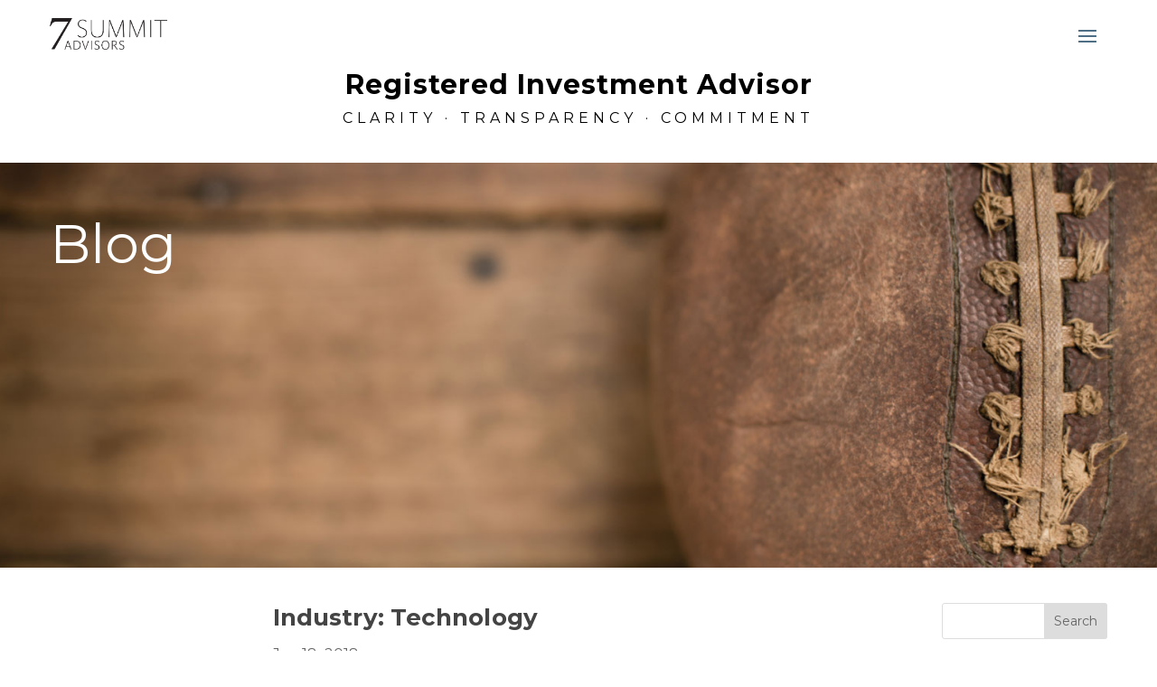

--- FILE ---
content_type: text/css
request_url: https://7summitadvisors.com/wp-content/et-cache/205/divi-dynamic-late.min.css?ver=1762663612
body_size: 62
content:
@font-face{font-family:ETmodules;font-display:block;src:url(//7summitadvisors.com/wp-content/themes/Divi/core/admin/fonts/modules/all/modules.eot);src:url(//7summitadvisors.com/wp-content/themes/Divi/core/admin/fonts/modules/all/modules.eot?#iefix)format("embedded-opentype"),url(//7summitadvisors.com/wp-content/themes/Divi/core/admin/fonts/modules/all/modules.woff)format("woff"),url(//7summitadvisors.com/wp-content/themes/Divi/core/admin/fonts/modules/all/modules.ttf)format("truetype"),url(//7summitadvisors.com/wp-content/themes/Divi/core/admin/fonts/modules/all/modules.svg#ETmodules)format("svg");font-weight:400;font-style:normal}

--- FILE ---
content_type: text/css
request_url: https://7summitadvisors.com/wp-content/themes/7summitchild/child-style.min.css?ver=1.3
body_size: 2503
content:
@import 'https://fonts.googleapis.com/css2?family=Montserrat:ital,wght@0,400;0,700;1,400;1,700&display=swap';html,body{-webkit-font-smoothing:antialiased;-moz-font-smoothing:antialiased;-o-font-smoothing:antialiased;-moz-osx-font-smoothing:grayscale}body{letter-spacing:.1px}h1,h2,h3,h4,h5,h6{}h1,h2,h3{line-height:1.3em}.single ul,.entry-content ul{padding-bottom:0}p:not(.has-background):last-child{padding-bottom:0}p:not(.has-background):last-of-type{padding-bottom:1em}#page-container #main-content ul{list-style-position:outside;margin-left:20px}#page-container #main-content ol.eligibility-requirements{list-style:none;counter-reset:eligibility-requirements;margin-left:35px}#page-container #main-content ol.eligibility-requirements li{counter-increment:eligibility-requirements}#page-container #main-content ol.eligibility-requirements.second-column{counter-reset:eligibility-requirements 4}#page-container #main-content ol.eligibility-requirements li:before{content:counter(eligibility-requirements);color:#fff;background-color:#374456;border-radius:50%;width:25px;height:25px;display:inline-block;padding-left:8px;box-sizing:border-box;position:absolute;left:-1px}#main-content li{margin-bottom:15px}sup{bottom:.5em;font-size:80%}.et_pb_text_inner h1{margin-bottom:20px}#main-content a{color:#4e6e85;text-decoration:underline}#main-content a:hover{color:#225f9f}#main-content .scriptlesssocialsharing a{color:#fff}#main-content .dont-underline-links a{text-decoration:none}#main-content .et_pb_social_icon a{text-decoration:none}.et_pb_row{width:93%}h2.entry-title{border-bottom:1px solid #000;margin-bottom:10px}@media(max-width:767px){.et_pb_post>h2{font-size:24px}}.et_pb_menu_0_tb_header .et_pb_menu_inner_container>.et_pb_menu__logo-wrap .et_pb_menu__logo{max-width:160px}.wp-caption{background-color:initial;border:none;padding:0;margin:20px auto;max-width:100%}.wp-caption,p.wp-caption-text{line-height:1.5em;padding-top:6px}img.alignright{margin-left:30px;margin-bottom:20px}.et_pb_menu .et_pb_menu__wrap{justify-content:flex-end}#et-boc .et_pb_menu .et_mobile_nav_menu{display:flex;float:none;margin:0 6px;align-items:center}#et-boc .et_pb_menu .et_mobile_menu{text-align:left;list-style:none!important;max-width:300px;left:auto;right:0;padding:5%}#et-boc .et_pb_menu .et_pb_menu__menu{display:none}#et-boc .et_pb_menu_0_tb_header.et_pb_menu .et_mobile_menu{background-color:#000!important}#et-boc .et_pb_menu_0_tb_header.et_pb_menu .et_mobile_menu li a{color:#fff;font-size:18px}.narrow-columns .et_pb_row{padding:1% 0}.narrow-columns .et_pb_row .et_pb_column{width:32.4%;margin-right:1.4%;margin-bottom:0}@media(max-width:980px) and (min-width:681px){.narrow-columns .et_pb_row .et_pb_column h2{font-size:22px}}@media(max-width:680px){.narrow-columns .et_pb_row{padding-bottom:0}.narrow-columns .et_pb_row .et_pb_column{width:380px;margin-right:auto!important;margin-left:auto!important;float:none;padding-bottom:4%}}#pisol-grid .et_pb_image_wrap:after{content:"";position:absolute;width:100%;height:100%;background:rgba(0,0,0,.4);top:0;left:0}.pi-cover:after{content:"";position:absolute;width:100%;height:100%;background:rgba(0,0,0,.5);top:0;left:0}.pi-cover2:after{content:"";position:absolute;width:100%;height:100%;background:rgba(0,0,0,.5);top:0;left:0}#pisol-grid #red-box .et_pb_image_wrap:after{background:rgba(130,0,0,.58)}#pisol-grid #blue-box .et_pb_image_wrap:after{background:rgba(20,76,117,.75)}.home-flex-grid .et_pb_text{width:calc(33.3333% - 10px);margin-bottom:15px!important}.home-flex-grid .et_pb_text_inner{display:flex;align-items:center;justify-content:space-around}.home-flex-grid .et_pb_text_inner,#main-content .home-flex-grid .et_pb_text_inner a{width:100%;height:100%;text-decoration:none;color:#fff;font-weight:600}@media(max-width:680px){.home-flex-grid .et_pb_column{justify-content:center!important}.home-flex-grid .et_pb_text{width:100%;max-width:380px}}@media(max-width:980px) and (min-width:681px){.home-flex-grid .et_pb_row .et_pb_column h2{font-size:22px}}.et_pb_slider.slide-top-align-text .et_pb_slider_container_inner{vertical-align:top}.ssa-document-feed li{display:inline-block;vertical-align:top;width:49%;padding-right:2%;list-style-type:none}.ssa-document-feed li a{display:block;padding-left:56px;margin-bottom:20px;position:relative}.ssa-document-feed li a span.icon{position:absolute;top:4px;left:0;font-size:46px;line-height:46px;font-family:etmodules}.ssa-document-feed li a span.title{height:46px;display:table-cell;vertical-align:middle;line-height:normal}.ssa-news-feed{margin-top:1em;line-height:1.5em}.ssa-news-feed a h4{color:#0062cc;padding-bottom:0;line-height:1.5em}.page-footer-buttons .et_pb_button_0_wrapper,.page-footer-buttons .et_pb_button_0_tb_body_wrapper{float:left}.page-footer-buttons .et_pb_button_1_wrapper,.page-footer-buttons .et_pb_button_1_tb_body_wrapper{float:right}@media(max-width:767px){.page-footer-buttons .et_pb_button_0_wrapper,.page-footer-buttons .et_pb_button_0_tb_body_wrapper{float:none}.page-footer-buttons .et_pb_button_1_wrapper,.page-footer-buttons .et_pb_button_1_tb_body_wrapper{float:none}}.single-post #et-boc .addtoany_content_bottom{display:none}.single-post #et-boc .et_pb_row_1_tb_body .addtoany_content_bottom{display:block}#page-container .addtoany_content{margin-top:32px}body.single-post #main-content .container{padding-top:0}.single-post .et_pb_post .entry-content{padding-top:0}.single-post .et_pb_post{margin-bottom:0}.et_pb_bg_layout_light .widget_recent_entries ul li a{color:#2ea3f2}.widget_recent_entries ul li .post-date{display:block;font-size:14px}.single-post .playHtListenArea{margin-top:-50px!important}.single-post .playHtListenArea+p{clear:both}.single-post .et_pb_post_title{pointer-events:none}.single-post p{overflow-wrap:break-word}.single-post #playht-iframe-wrapper{display:none!important}.et_pb_slider .et-pb-controllers{left:50%;transform:translateX(-50%);width:auto;text-align:center;z-index:10;padding-top:10px;height:28px;padding:10px 15px 0;border-radius:14px}.et_pb_slider.et_pb_bg_layout_light .et-pb-controllers{background-color:#fff!important}.et_pb_slider.et_pb_bg_layout_dark .et-pb-controllers{background-color:#000!important}.et_pb_slider.et_pb_bg_layout_dark .et-pb-controllers a{background-color:#fff!important}.et_pb_bg_layout_light .et-pb-controllers a{background-color:rgba(0,0,0,.8)!important;color:#fff!important}.et_pb_slider .et-pb-controllers a.et-pb-active-control{width:11px;height:11px;transform:translateY(-2px)}.et_pb_slider .et-pb-controllers a.keyboard-outline{opacity:1;outline-width:3px!important;border-radius:0}.et_pb_slider.et_pb_bg_layout_dark .et-pb-controllers a.keyboard-outline{outline-color:#fff}.et_pb_slider.et_pb_bg_layout_light .et-pb-controllers a.keyboard-outline{outline-color:#000}#main-content .et_pb_slider .et-pb-arrow-prev,#main-content .et_pb_slider .et-pb-arrow-next{text-decoration:none!important}.et-pb-arrow-next.keyboard-outline{opacity:1;right:22px}.et-pb-arrow-prev.keyboard-outline{opacity:1;left:22px}.et_pb_slider.et_pb_bg_layout_dark .et-pb-arrow-next:before,.et_pb_slider.et_pb_bg_layout_dark .et-pb-arrow-prev:before{background-color:#000;color:#fff}.et_pb_slider.et_pb_bg_layout_light .et-pb-arrow-next:before,.et_pb_slider.et_pb_bg_layout_light .et-pb-arrow-prev:before{background-color:#fff;color:#000}.pum-theme-lightbox .pum-title{margin-bottom:20px}form.wpcf7-form input,form.wpcf7-form textarea{padding:10px}form.wpcf7-form input[type=submit]{border:none;background-color:#ff8b04;color:#000;padding:10px 20px;cursor:pointer}.playHtListenArea{display:inline-block!important;float:right;margin-bottom:20px!important}#playht-listen-btn{margin-top:0!important;color:#222!important;background-color:#fff!important}#main-content a.download-button{font-size:14px;color:#222;background-color:#fff;text-decoration:none;padding:4px 10px 4px 8px;float:right;margin-left:6px;border:1px solid #222;margin-bottom:20px}.et_pb_post .entry-content{padding-top:0}.entry-content p:first-of-type,.entry-content h2:first-of-type{clear:both}#playht-iframe-wrapper{height:auto!important}.wp-pagenavi span.current,.wp-pagenavi .nextpostslink,.wp-pagenavi .previouspostslink,.wp-pagenavi span{color:#0062cc!important}#content-area .privacy-table{border-left:1px solid #444;border-bottom:1px solid #444;max-width:900px;margin-top:3em}#content-area .privacy-table td,#content-area .privacy-table tr{border-top:1px solid #444}.privacy-table th,.privacy-table td{border-right:1px solid #444}#content-area .privacy-table p,#content-area .privacy-table ul,#content-area .privacy-table h2,#content-area .privacy-table h3{padding-bottom:0}#content-area .privacy-table li{margin-bottom:0}.privacy-table .table-black-cell{background-color:#000}.privacy-table .table-black-cell h2{color:#fff}.privacy-table .table-grey-cell{background-color:#e3e3e3}.et-db #page-container #et-boc .et-l .et_pb_menu_0_tb_header.et_pb_menu .et_mobile_menu{background-color:#000!important}#main-footer .footer-widget{color:#000;text-align:center;width:100%!important;margin-bottom:0}#main-footer #footer-widgets{padding-top:0}#main-footer{padding-top:50px}#main-footer>.container{padding-bottom:40px}#main-footer #footer-bottom{background-color:#eee}.grecaptcha-badge{display:none}.footer-widget .widget_text{margin:0 auto;display:inline-block;float:none;text-align:left}#mc_embed_signup label{display:block;text-align:left}#mc_embed_signup input.email{height:38px;max-width:270px;width:100%;padding:10px;font-size:16px;border:1px solid #a4a4a4;margin-right:10px;margin-bottom:10px}#mc_embed_signup .button{height:38px;width:90px;padding:5px;font-size:16px;color:#fff;background-color:#2ea3f2;border:none;cursor:pointer}#mc_embed_signup{max-width:380px;margin:0 auto}#mc_embed_signup #sign-up{display:inline-block}.et-social-icons,#footer-info{float:none;text-align:center}#mc_embed_signup_scroll{text-align:center}.wpcf7-checkbox span.wpcf7-list-item{margin-left:0}.et_pb_menu__logo a{display:block}.et_pb_menu__logo a:focus{border:#2ea3f2 solid 2px;padding:2px}.pisol_block_link{display:block}.pisol_block_link:focus{border:#2ea3f2 solid 4px!important}.pi-h2{font-size:30px}#mc-embedded-subscribe{background-color:#0062cc!important}#mc-embedded-subscribe:hover{background-color:#225f9f!important}#footer-info a{text-decoration:underline}.footnotes,.market-commentary-disclaimer{font-size:14px}#main-content ol.footnotes,body #et-main-area .post-content ol.footnotes{padding-bottom:0}#main-content .footnotes li,body #et-main-area .post-content .footnotes li{word-wrap:break-word;margin-bottom:0}#main-content .footnotes a{color:#666}.footnotes,.after-article-content{margin-top:2em}.footnotes li,.after-article-content p,body #et-main-area .post-content .footnotes li,body #et-main-area .post-content .after-article-content p{font-size:14px}

--- FILE ---
content_type: text/css
request_url: https://7summitadvisors.com/wp-content/et-cache/205/et-divi-dynamic-tb-891-tb-1517-205-late.css
body_size: 64
content:
@font-face{font-family:ETmodules;font-display:block;src:url(//7summitadvisors.com/wp-content/themes/Divi/core/admin/fonts/modules/all/modules.eot);src:url(//7summitadvisors.com/wp-content/themes/Divi/core/admin/fonts/modules/all/modules.eot?#iefix) format("embedded-opentype"),url(//7summitadvisors.com/wp-content/themes/Divi/core/admin/fonts/modules/all/modules.woff) format("woff"),url(//7summitadvisors.com/wp-content/themes/Divi/core/admin/fonts/modules/all/modules.ttf) format("truetype"),url(//7summitadvisors.com/wp-content/themes/Divi/core/admin/fonts/modules/all/modules.svg#ETmodules) format("svg");font-weight:400;font-style:normal}